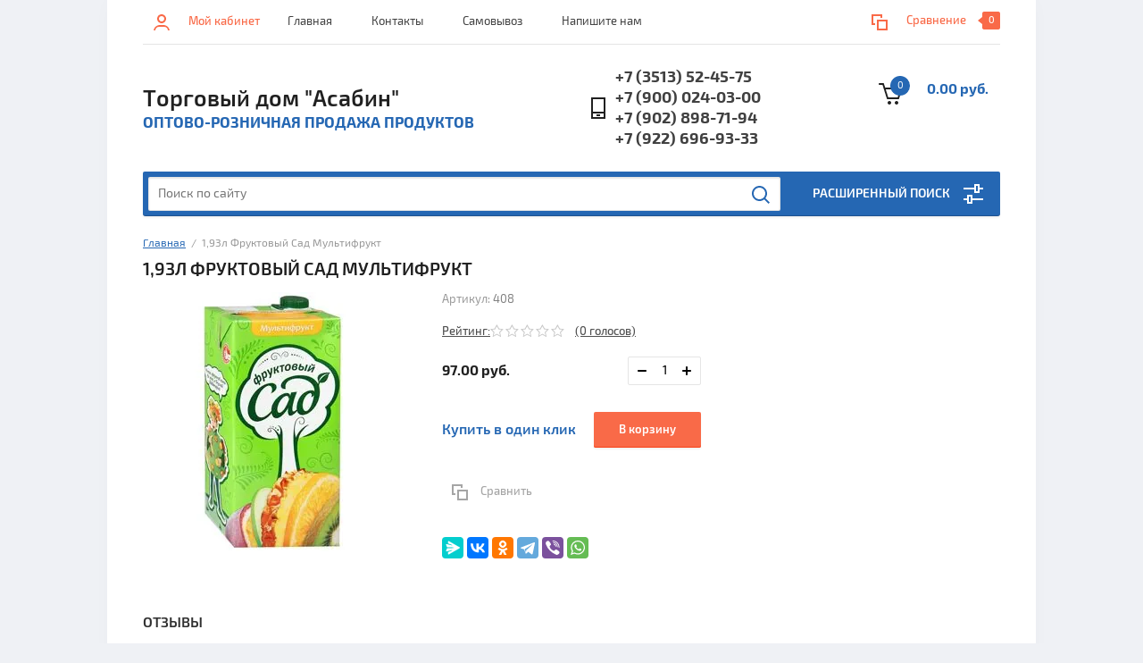

--- FILE ---
content_type: text/javascript
request_url: http://counter.megagroup.ru/3e131df27c7e8b5cd237bdabf36d9a23.js?r=&s=1280*720*24&u=http%3A%2F%2Ftd-asabin.ru%2Fshop%2Fproduct%2F1-93l-fruktovyy-sad-multifrukt&t=%D0%A1%D0%BE%D0%BA%201%2C93%D0%BB%20%D0%A4%D1%80%D1%83%D0%BA%D1%82%D0%BE%D0%B2%D1%8B%D0%B9%20%D0%A1%D0%B0%D0%B4%20%D0%9C%D1%83%D0%BB%D1%8C%D1%82%D0%B8%D1%84%D1%80%D1%83%D0%BA%D1%82%20%D0%BA%D1%83%D0%BF%D0%B8%D1%82%D1%8C%20%D0%BE%D0%BF%D1%82%D0%BE%D0%BC%20%D0%B2%20%D0%B8%D0%BD%D1%82%D0%B5%D1%80%D0%BD%D0%B5%D1%82-%D0%BC%D0%B0%D0%B3%D0%B0%D0%B7%D0%B8%D0%BD%D0%B5&fv=0,0&en=1&rld=0&fr=0&callback=_sntnl1768967470090&1768967470090
body_size: 198
content:
//:1
_sntnl1768967470090({date:"Wed, 21 Jan 2026 03:51:10 GMT", res:"1"})